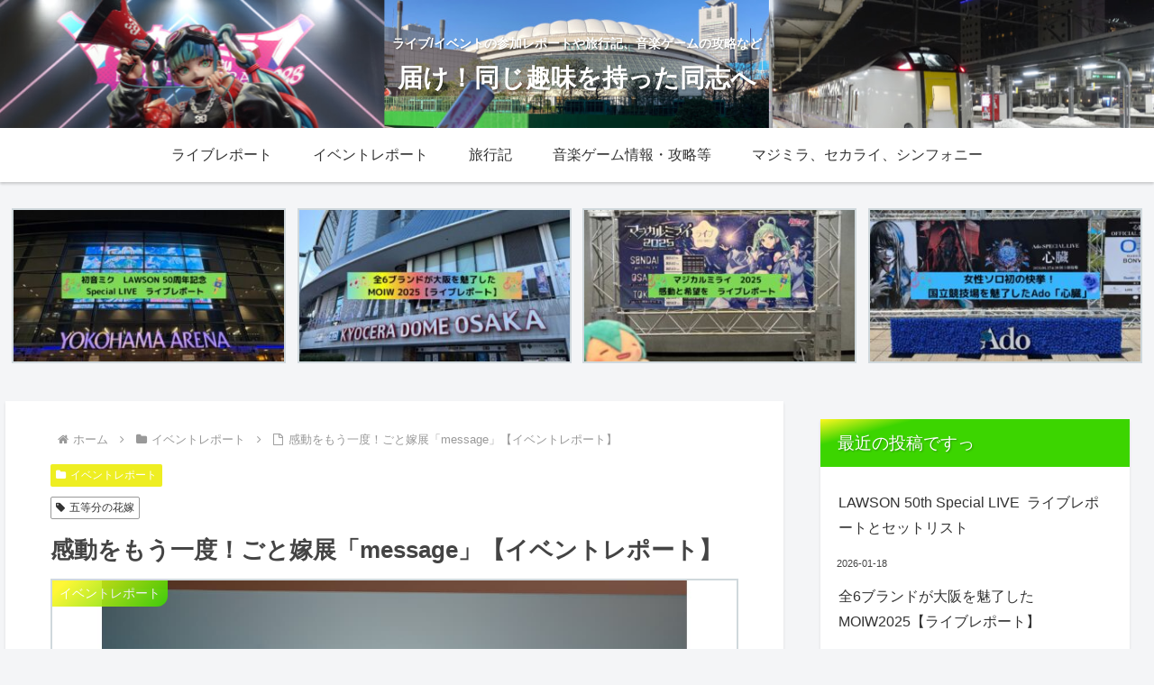

--- FILE ---
content_type: text/html; charset=utf-8
request_url: https://www.google.com/recaptcha/api2/aframe
body_size: 268
content:
<!DOCTYPE HTML><html><head><meta http-equiv="content-type" content="text/html; charset=UTF-8"></head><body><script nonce="wRAIP9PaFdhYVTIkA8TRuA">/** Anti-fraud and anti-abuse applications only. See google.com/recaptcha */ try{var clients={'sodar':'https://pagead2.googlesyndication.com/pagead/sodar?'};window.addEventListener("message",function(a){try{if(a.source===window.parent){var b=JSON.parse(a.data);var c=clients[b['id']];if(c){var d=document.createElement('img');d.src=c+b['params']+'&rc='+(localStorage.getItem("rc::a")?sessionStorage.getItem("rc::b"):"");window.document.body.appendChild(d);sessionStorage.setItem("rc::e",parseInt(sessionStorage.getItem("rc::e")||0)+1);localStorage.setItem("rc::h",'1769327296071');}}}catch(b){}});window.parent.postMessage("_grecaptcha_ready", "*");}catch(b){}</script></body></html>